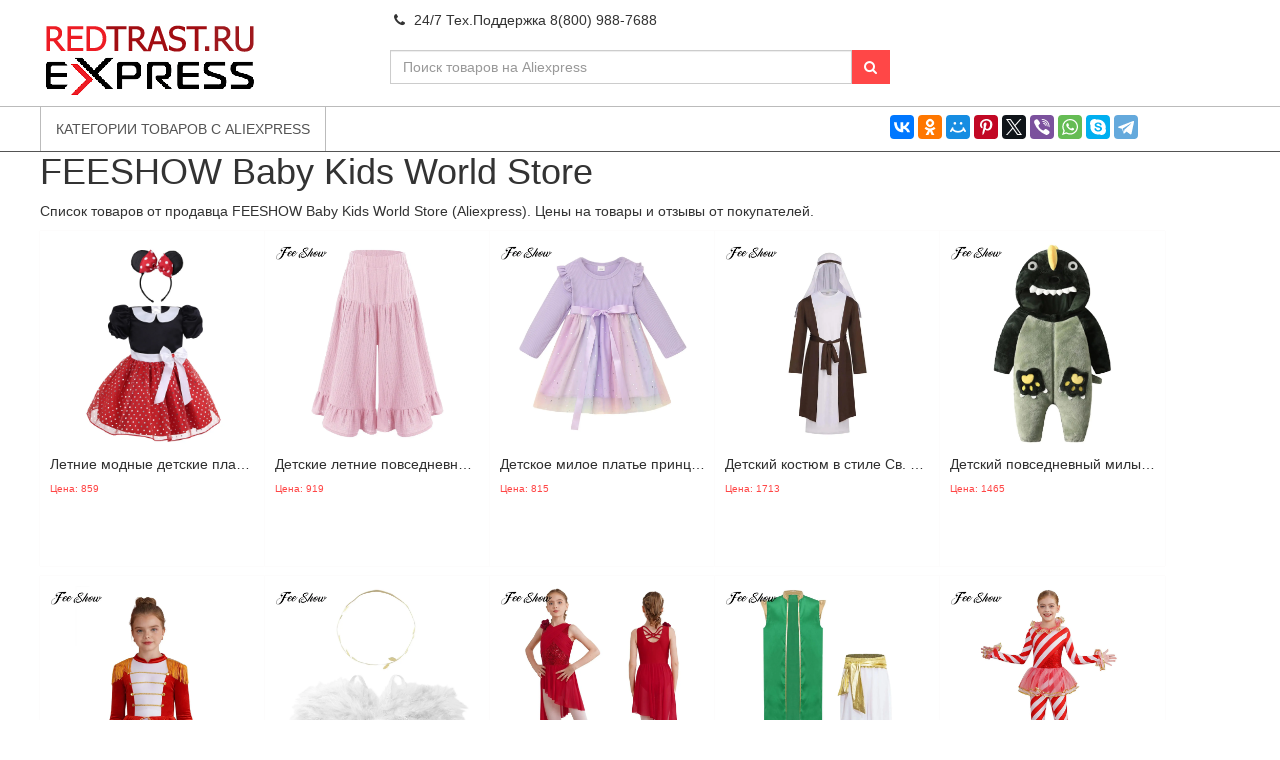

--- FILE ---
content_type: text/html; charset=UTF-8
request_url: https://feeshow-baby-kids-world-store.redtrast.ru/
body_size: 10217
content:
<!DOCTYPE html><!--[if lt IE 7]>
<html lang="ru-RU" prefix="og: https://ogp.me/ns#" class="no-js lt-ie9 lt-ie8 lt-ie7" itemscope itemtype="https://schema.org/WebPage"><![endif]--><!--[if IE 7]>
<html lang="ru-RU" prefix="og: https://ogp.me/ns#" class="no-js lt-ie9 lt-ie8" itemscope itemtype="https://schema.org/WebPage"><![endif]--><!--[if IE 8]>
<html lang="ru-RU" prefix="og: https://ogp.me/ns#" class="no-js lt-ie9" itemscope itemtype="https://schema.org/WebPage"><![endif]--><!--[if gt IE 8]><!-->
<html lang="ru-RU" prefix="og: https://ogp.me/ns#" class="no-js" itemscope itemtype="https://schema.org/WebPage"><!--<![endif]-->
<head>
	<meta charset="UTF-8"/>
	<meta http-equiv="X-UA-Compatible" content="IE=edge">
	<meta name="viewport" content="width=device-width, initial-scale=1">
	<link rel="shortcut icon" href="/favicon.ico"/>
	<title>FEESHOW Baby Kids World Store - Отзывы и все товары продавца.</title>
	<meta name="description" content="Список товаров от продавца FEESHOW Baby Kids World Store с Aliexpress. Цены на товары и отзывы от покупателей. Список наиболее часто продаваемых товаров*">
    <meta name="keywords" content="товар, продавец, отзывы, FEESHOW Baby Kids World Store, купить">

		<style type="text/css">
img.wp-smiley,
img.emoji {
	display: inline !important;
	border: none !important;
	box-shadow: none !important;
	height: 1em !important;
	width: 1em !important;
	margin: 0 .07em !important;
	vertical-align: -0.1em !important;
	background: none !important;
	padding: 0 !important;
}
</style>
<link rel='stylesheet' id='ae-plugin-style-css'  href='//aliexshop.ru/redtrast/wp-content/plugins/aliplugin/css/style-outside.css' type='text/css' media='all' />
<link rel='stylesheet' id='fotorama-css-css'  href='//aliexshop.ru/redtrast/wp-content/plugins/aliplugin/css/fotorama.css' type='text/css' media='all' />
<link rel='stylesheet' id='ssdma-css'  href='//aliexshop.ru/redtrast/wp-content/plugins/aliplugin/templates/AL2/style.css' type='text/css' media='all' />

<link rel="canonical" href="//feeshow-baby-kids-world-store.redtrast.ru" />

<meta property="og:title" content="FEESHOW Baby Kids World Store - Отзывы и все товары продавца." />
<meta property="og:url" content="///feeshow-baby-kids-world-store.redtrast.ru" />
<meta property="og:site_name" content="RedTrust.ru" />
<meta property="og:description" content="Список товаров от продавца FEESHOW Baby Kids World Store с Aliexpress. Цены на товары и отзывы от покупателей. Список наиболее часто продаваемых товаров*" />
<link type="text/css" rel="stylesheet" href="//aliexshop.ru/redtrast/comments/style/content_view.css">
<style type="text/css" id="custom-background-css">
body.custom-background { background-color: #f4f4f4; }
</style>
<link rel="apple-touch-icon" sizes="57x57" href="//aliexshop.ru/redtrast/images/apple-icon-57x57.png">
<link rel="apple-touch-icon" sizes="60x60" href="//aliexshop.ru/redtrast/images/apple-icon-60x60.png">
<link rel="apple-touch-icon" sizes="72x72" href="//aliexshop.ru/redtrast/images/apple-icon-72x72.png">
<link rel="apple-touch-icon" sizes="76x76" href="//aliexshop.ru/redtrast/images/apple-icon-76x76.png">
<link rel="apple-touch-icon" sizes="114x114" href="//aliexshop.ru/redtrast/images/apple-icon-114x114.png">
<link rel="apple-touch-icon" sizes="120x120" href="//aliexshop.ru/redtrast/images/apple-icon-120x120.png">
<link rel="apple-touch-icon" sizes="144x144" href="//aliexshop.ru/redtrast/images/apple-icon-144x144.png">
<link rel="apple-touch-icon" sizes="152x152" href="//aliexshop.ru/redtrast/images/apple-icon-152x152.png">
<link rel="apple-touch-icon" sizes="180x180" href="//aliexshop.ru/redtrast/images/apple-icon-180x180.png">
<link rel="icon" type="image/png" sizes="192x192"  href="//aliexshop.ru/redtrast/images/android-icon-192x192.png">
<link rel="icon" type="image/png" sizes="32x32" href="//aliexshop.ru/redtrast/images/favicon-32x32.png">
<link rel="icon" type="image/png" sizes="96x96" href="//aliexshop.ru/redtrast/images/favicon-96x96.png">
<link rel="icon" type="image/png" sizes="16x16" href="//aliexshop.ru/redtrast/images/favicon-16x16.png">
<link rel="manifest" href="//aliexshop.ru/redtrast/images/manifest.json">
<meta name="msapplication-TileColor" content="#FF4747">
<meta name="msapplication-TileImage" content="//aliexshop.ru/redtrast/images/ms-icon-144x144.png">
<meta name="theme-color" content="#FF4747">
<!--[if gte IE 8]>
	<link rel="stylesheet" href="/wp-content/plugins/aliplugin/templates/AL2/public/css/style-ie.css" type="text/css"
	      media="all"><![endif]-->    	<style type="text/css">.text-header:before {
			color: #f4f4f4		}

		.b-header-img__caption {
			color: #000000		}

		.btn.btn-cred {
			background: #FFCA00;
			border-color: #D1A200		}

		.btn.btn-cred:hover, .btn.btn-cred:focus {
			background: #D1A200;
			border-color: #D1A200		}
		.btn.btn-cred.slider_btn2 {
			background: #FFCA00;
			border-color: #D1A200		}

		.btn.btn-cred.slider_btn2:hover, .btn.btn-cred.slider_btn2:focus {
			background: #D1A200;
			border-color: #D1A200		}
		.btn.btn-cred.slider_btn3 {
			background: #FFCA00;
			border-color: #D1A200		}

		.btn.btn-cred.slider_btn3:hover, .btn.btn-cred.slider_btn3:focus {
			background: #D1A200;
			border-color: #D1A200		}

		.b-search button, .g-posts__date, .text-header.text-header__bg-red, .b-product_description_tabs .nav.nav-tabs li.active a, .b-filter-slider .ui-slider-range {
			background: #FF4747		}

		.b-search button, .b-pagination li.active span {
			border-color: #FF4747		}

		.b-products .b-products__item .b-products__price, .b-product_price_now, a, a:hover, a:focus, .b-breadcrumb a, .b-posts a, .b-posts .b-posts_item .b-posts_item_content .entry-meta, .b-pagination li.active span, .b-nav-categories li a:hover, .b-nav-categories li a:focus, .b-product_store a {
			color: #FF4747		}

		.b-search button:hover, .b-search button:focus, .b-product_description_tabs .nav.nav-tabs a:hover, .b-product_description_tabs .nav.nav-tabs a:focus {
			background: #59bdd6		}

		.b-search button:hover, .b-search button:focus {
			border-color: #59bdd6		}

		.b-pagination li span:hover, .b-pagination li a:hover, .b-pagination li span:focus, .b-pagination li a:focus {
			color: #59bdd6		}

		.text-header.text-header__bg-blue {
			background: #FF4747		}</style>
</head>
<body class="archive tax-shopcategory term-643">
<div class="content">
    <div class="cell"> 
     <div class="container">
																					                
              <h1>FEESHOW Baby Kids World Store</h1>
    <p>Список товаров от продавца FEESHOW Baby Kids World Store (Aliexpress). Цены на товары и отзывы от покупателей.</p>

<div class="b-products b-products__min">

 <a idx="1005003021634628" href="//redtrast.ru/a-18100500302163462803" class="b-products__item" itemscope itemtype="https://schema.org/Offer" data-toggle="ctooltip"><div class="b-products__warp"><div class="b-products__image"><img class="first-img" width="250px" height="250px" src="//ae04.alicdn.com/kf/H96085d7b9f0c414d83a6e82a4a8dc30cj.jpg" alt="Летние модные детские платья для девочек мини-мышь в горошек костюм косплея на" /></div>
 <h3 itemprop="name" class="b-products__title text-overflow" data-toggle="tooltip" data-placement="top">Летние модные детские платья для девочек мини-мышь в горошек костюм косплея на</h3><div class="b-product_rate fs10">Цена: 859</div></div></a>  <a idx="1005007415178305" href="//redtrast.ru/a-18100500741517830503" class="b-products__item" itemscope itemtype="https://schema.org/Offer" data-toggle="ctooltip"><div class="b-products__warp"><div class="b-products__image"><img class="first-img" width="250px" height="250px" src="//ae04.alicdn.com/kf/S10f7877d3cea45a9b10a77cf27ce9a9aT.jpg" alt="Детские летние повседневные брюки с широкими штанинами для девочек мягкие" /></div>
 <h3 itemprop="name" class="b-products__title text-overflow" data-toggle="tooltip" data-placement="top">Детские летние повседневные брюки с широкими штанинами для девочек мягкие</h3><div class="b-product_rate fs10">Цена: 919</div></div></a>  <a idx="1005008164732067" href="//redtrast.ru/a-18100500816473206703" class="b-products__item" itemscope itemtype="https://schema.org/Offer" data-toggle="ctooltip"><div class="b-products__warp"><div class="b-products__image"><img class="first-img" width="250px" height="250px" src="//ae04.alicdn.com/kf/S3267ec5a263e4b0f92e6b0dc2762894eB.jpg" alt="Детское милое платье принцессы для девочек сетчатое платье-пачка с длинными" /></div>
 <h3 itemprop="name" class="b-products__title text-overflow" data-toggle="tooltip" data-placement="top">Детское милое платье принцессы для девочек сетчатое платье-пачка с длинными</h3><div class="b-product_rate fs10">Цена: 815</div></div></a>  <a idx="1005007462485843" href="//redtrast.ru/a-18100500746248584303" class="b-products__item" itemscope itemtype="https://schema.org/Offer" data-toggle="ctooltip"><div class="b-products__warp"><div class="b-products__image"><img class="first-img" width="250px" height="250px" src="//ae04.alicdn.com/kf/S4a528247210f4ce58a76136da9cea28bX.jpg" alt="Детский костюм в стиле Св. Иосифа для мальчиков одежда косплея овца абайя" /></div>
 <h3 itemprop="name" class="b-products__title text-overflow" data-toggle="tooltip" data-placement="top">Детский костюм в стиле Св. Иосифа для мальчиков одежда косплея овца абайя</h3><div class="b-product_rate fs10">Цена: 1713</div></div></a>  <a idx="1005008154201156" href="//redtrast.ru/a-18100500815420115603" class="b-products__item" itemscope itemtype="https://schema.org/Offer" data-toggle="ctooltip"><div class="b-products__warp"><div class="b-products__image"><img class="first-img" width="250px" height="250px" src="//ae04.alicdn.com/kf/Sc27a895428e54dacb0a977262a1d8d0e8.jpg" alt="Детский повседневный милый комбинезон с капюшоном в виде динозавра зимнее" /></div>
 <h3 itemprop="name" class="b-products__title text-overflow" data-toggle="tooltip" data-placement="top">Детский повседневный милый комбинезон с капюшоном в виде динозавра зимнее</h3><div class="b-product_rate fs10">Цена: 1465</div></div></a>  <a idx="1005006021784259" href="//redtrast.ru/a-18100500602178425903" class="b-products__item" itemscope itemtype="https://schema.org/Offer" data-toggle="ctooltip"><div class="b-products__warp"><div class="b-products__image"><img class="first-img" width="250px" height="250px" src="//ae04.alicdn.com/kf/Sd55f2e7f496f4ae9a04abf9234ffb35d1.jpg" alt="Детский костюм для косплея в виде циркового кольца на Хэллоуин девочек женская" /></div>
 <h3 itemprop="name" class="b-products__title text-overflow" data-toggle="tooltip" data-placement="top">Детский костюм для косплея в виде циркового кольца на Хэллоуин девочек женская</h3><div class="b-product_rate fs10">Цена: 1157</div></div></a>  <a idx="1005007978205395" href="//redtrast.ru/a-18100500797820539503" class="b-products__item" itemscope itemtype="https://schema.org/Offer" data-toggle="ctooltip"><div class="b-products__warp"><div class="b-products__image"><img class="first-img" width="250px" height="250px" src="//ae04.alicdn.com/kf/S4e4ec76587134da1a755ba9f8e73dbb5b.jpg" alt="Детские милые перья крылья ангела с листьями повязка на голову реквизит для" /></div>
 <h3 itemprop="name" class="b-products__title text-overflow" data-toggle="tooltip" data-placement="top">Детские милые перья крылья ангела с листьями повязка на голову реквизит для</h3><div class="b-product_rate fs10">Цена: 267</div></div></a>  <a idx="1005006428881049" href="//redtrast.ru/a-18100500642888104903" class="b-products__item" itemscope itemtype="https://schema.org/Offer" data-toggle="ctooltip"><div class="b-products__warp"><div class="b-products__image"><img class="first-img" width="250px" height="250px" src="//ae04.alicdn.com/kf/Se1b9d13e218c45bd806c7315b8b63043B.jpg" alt="Лирическое танцевальное платье с блестками для девочек-подростков балетное" /></div>
 <h3 itemprop="name" class="b-products__title text-overflow" data-toggle="tooltip" data-placement="top">Лирическое танцевальное платье с блестками для девочек-подростков балетное</h3><div class="b-product_rate fs10">Цена: 919</div></div></a>  <a idx="1005007906656361" href="//redtrast.ru/a-18100500790665636103" class="b-products__item" itemscope itemtype="https://schema.org/Offer" data-toggle="ctooltip"><div class="b-products__warp"><div class="b-products__image"><img class="first-img" width="250px" height="250px" src="//ae04.alicdn.com/kf/S2b46748a422e45af8eda783146945dd6U.jpg" alt="Детский костюм для Хэллоуина мальчиков карнавальный с жабой арабский принц" /></div>
 <h3 itemprop="name" class="b-products__title text-overflow" data-toggle="tooltip" data-placement="top">Детский костюм для Хэллоуина мальчиков карнавальный с жабой арабский принц</h3><div class="b-product_rate fs10">Цена: 901</div></div></a>  <a idx="1005008113561305" href="//redtrast.ru/a-18100500811356130503" class="b-products__item" itemscope itemtype="https://schema.org/Offer" data-toggle="ctooltip"><div class="b-products__warp"><div class="b-products__image"><img class="first-img" width="250px" height="250px" src="//ae04.alicdn.com/kf/S34d3c7dc393f4c408bac3eeaf95b463eW.jpg" alt="Рождественский купальник для девочек с длинными рукавами и блестками сетчатый" /></div>
 <h3 itemprop="name" class="b-products__title text-overflow" data-toggle="tooltip" data-placement="top">Рождественский купальник для девочек с длинными рукавами и блестками сетчатый</h3><div class="b-product_rate fs10">Цена: 1446</div></div></a>  <a idx="1005008112517330" href="//redtrast.ru/a-18100500811251733003" class="b-products__item" itemscope itemtype="https://schema.org/Offer" data-toggle="ctooltip"><div class="b-products__warp"><div class="b-products__image"><img class="first-img" width="250px" height="250px" src="//ae04.alicdn.com/kf/S846ee9c81add4096ad6c478164301043D.jpg" alt="Детский рождественский танцевальный трико для девочек балетная пачка катания на" /></div>
 <h3 itemprop="name" class="b-products__title text-overflow" data-toggle="tooltip" data-placement="top">Детский рождественский танцевальный трико для девочек балетная пачка катания на</h3><div class="b-product_rate fs10">Цена: 913</div></div></a>  <a idx="1005006134795416" href="//redtrast.ru/a-18100500613479541603" class="b-products__item" itemscope itemtype="https://schema.org/Offer" data-toggle="ctooltip"><div class="b-products__warp"><div class="b-products__image"><img class="first-img" width="250px" height="250px" src="//ae04.alicdn.com/kf/Sbd06d58d22fb4bfbb6372066d423991cb.jpg" alt="Детский Рождественский костюм Санта-Клауса для девочек косплея с длинным" /></div>
 <h3 itemprop="name" class="b-products__title text-overflow" data-toggle="tooltip" data-placement="top">Детский Рождественский костюм Санта-Клауса для девочек косплея с длинным</h3><div class="b-product_rate fs10">Цена: 1154</div></div></a>  <a idx="1005007494435740" href="//redtrast.ru/a-18100500749443574003" class="b-products__item" itemscope itemtype="https://schema.org/Offer" data-toggle="ctooltip"><div class="b-products__warp"><div class="b-products__image"><img class="first-img" width="250px" height="250px" src="//ae04.alicdn.com/kf/Sd4922e2817e740179dfb805c17d20a723.jpg" alt="Детское платье с блестками для Хэллоуина девочек" /></div>
 <h3 itemprop="name" class="b-products__title text-overflow" data-toggle="tooltip" data-placement="top">Детское платье с блестками для Хэллоуина девочек</h3><div class="b-product_rate fs10">Цена: 1463</div></div></a>  <a idx="1005007658759496" href="//redtrast.ru/a-18100500765875949603" class="b-products__item" itemscope itemtype="https://schema.org/Offer" data-toggle="ctooltip"><div class="b-products__warp"><div class="b-products__image"><img class="first-img" width="250px" height="250px" src="//ae04.alicdn.com/kf/S816145c3269c44159224c102101a3b08X.jpg" alt="Детское трико без рукавов с блестками для девочек" /></div>
 <h3 itemprop="name" class="b-products__title text-overflow" data-toggle="tooltip" data-placement="top">Детское трико без рукавов с блестками для девочек</h3><div class="b-product_rate fs10">Цена: 719</div></div></a>  <a idx="1005006974644374" href="//redtrast.ru/a-18100500697464437403" class="b-products__item" itemscope itemtype="https://schema.org/Offer" data-toggle="ctooltip"><div class="b-products__warp"><div class="b-products__image"><img class="first-img" width="250px" height="250px" src="//ae04.alicdn.com/kf/S6699f9a12e7949dca81c1539293852a4C.jpg" alt="Детский спортивный купальник для девочек бюстгальтер на бретелях укороченный" /></div>
 <h3 itemprop="name" class="b-products__title text-overflow" data-toggle="tooltip" data-placement="top">Детский спортивный купальник для девочек бюстгальтер на бретелях укороченный</h3><div class="b-product_rate fs10">Цена: 906</div></div></a>  <a idx="1005005767947742" href="//redtrast.ru/a-18100500576794774203" class="b-products__item" itemscope itemtype="https://schema.org/Offer" data-toggle="ctooltip"><div class="b-products__warp"><div class="b-products__image"><img class="first-img" width="250px" height="250px" src="//ae04.alicdn.com/kf/Sb81875d27eff4068a984dc4465a0093fD.jpg" alt="Женское блестящее боди с блестками лямкой на шее Рождество день рождения свадьбу" /></div>
 <h3 itemprop="name" class="b-products__title text-overflow" data-toggle="tooltip" data-placement="top">Женское блестящее боди с блестками лямкой на шее Рождество день рождения свадьбу</h3><div class="b-product_rate fs10">Цена: 857</div></div></a>  <a idx="1005004774749367" href="//redtrast.ru/a-18100500477474936703" class="b-products__item" itemscope itemtype="https://schema.org/Offer" data-toggle="ctooltip"><div class="b-products__warp"><div class="b-products__image"><img class="first-img" width="250px" height="250px" src="//ae04.alicdn.com/kf/S40decea9c745435da7ae7d2a432668e9H.jpg" alt="Детский Лирический танцевальный костюм с длинным рукавом для девочек" /></div>
 <h3 itemprop="name" class="b-products__title text-overflow" data-toggle="tooltip" data-placement="top">Детский Лирический танцевальный костюм с длинным рукавом для девочек</h3><div class="b-product_rate fs10">Цена: 848</div></div></a>  <a idx="1005008052990984" href="//redtrast.ru/a-18100500805299098403" class="b-products__item" itemscope itemtype="https://schema.org/Offer" data-toggle="ctooltip"><div class="b-products__warp"><div class="b-products__image"><img class="first-img" width="250px" height="250px" src="//ae04.alicdn.com/kf/Sbdc8c1e32883460d9f6a2b1cbb50c84cM.jpg" alt="Детский костюм ангела на Хэллоуин для девочек выступлений церковный хор платье" /></div>
 <h3 itemprop="name" class="b-products__title text-overflow" data-toggle="tooltip" data-placement="top">Детский костюм ангела на Хэллоуин для девочек выступлений церковный хор платье</h3><div class="b-product_rate fs10">Цена: 1244</div></div></a>  <a idx="1005007783489156" href="//redtrast.ru/a-18100500778348915603" class="b-products__item" itemscope itemtype="https://schema.org/Offer" data-toggle="ctooltip"><div class="b-products__warp"><div class="b-products__image"><img class="first-img" width="250px" height="250px" src="//ae04.alicdn.com/kf/S1709124a29af403694e012eb4b4dd0a6y.jpg" alt="Трико для балета девочек-подростков платье без рукавов с оборками сетчатая" /></div>
 <h3 itemprop="name" class="b-products__title text-overflow" data-toggle="tooltip" data-placement="top">Трико для балета девочек-подростков платье без рукавов с оборками сетчатая</h3><div class="b-product_rate fs10">Цена: 719</div></div></a>  <a idx="1005006034174679" href="//redtrast.ru/a-18100500603417467903" class="b-products__item" itemscope itemtype="https://schema.org/Offer" data-toggle="ctooltip"><div class="b-products__warp"><div class="b-products__image"><img class="first-img" width="250px" height="250px" src="//ae04.alicdn.com/kf/Sabd8aa0fbc504b02b053e33efd60a5d22.jpg" alt="Женское лирическое танцевальное платье костюм для церковного хора с длинным" /></div>
 <h3 itemprop="name" class="b-products__title text-overflow" data-toggle="tooltip" data-placement="top">Женское лирическое танцевальное платье костюм для церковного хора с длинным</h3><div class="b-product_rate fs10">Цена: 979</div></div></a>  <a idx="1005005454044094" href="//redtrast.ru/a-18100500545404409403" class="b-products__item" itemscope itemtype="https://schema.org/Offer" data-toggle="ctooltip"><div class="b-products__warp"><div class="b-products__image"><img class="first-img" width="250px" height="250px" src="//ae04.alicdn.com/kf/S5307dbb9b8df41a6b1c333d74b054b29g.jpg" alt="Женское платье для бальных танцев без рукавов с цветными блоками" /></div>
 <h3 itemprop="name" class="b-products__title text-overflow" data-toggle="tooltip" data-placement="top">Женское платье для бальных танцев без рукавов с цветными блоками</h3><div class="b-product_rate fs10">Цена: 999</div></div></a>  <a idx="1005008003490435" href="//redtrast.ru/a-18100500800349043503" class="b-products__item" itemscope itemtype="https://schema.org/Offer" data-toggle="ctooltip"><div class="b-products__warp"><div class="b-products__image"><img class="first-img" width="250px" height="250px" src="//ae04.alicdn.com/kf/S52eb1c402b494a80afef7f5641c9814aJ.jpg" alt="Платье для латинских танцев на Рождество и Новый год девочек купальник-пачка с" /></div>
 <h3 itemprop="name" class="b-products__title text-overflow" data-toggle="tooltip" data-placement="top">Платье для латинских танцев на Рождество и Новый год девочек купальник-пачка с</h3><div class="b-product_rate fs10">Цена: 1099</div></div></a>  <a idx="1005007592513315" href="//redtrast.ru/a-18100500759251331503" class="b-products__item" itemscope itemtype="https://schema.org/Offer" data-toggle="ctooltip"><div class="b-products__warp"><div class="b-products__image"><img class="first-img" width="250px" height="250px" src="//ae04.alicdn.com/kf/S49a8946af9414e34a4cc53aae5416660Z.jpg" alt="Женское платье в виде тыквы на Хэллоуин Платье трапециевидного силуэта с принтом" /></div>
 <h3 itemprop="name" class="b-products__title text-overflow" data-toggle="tooltip" data-placement="top">Женское платье в виде тыквы на Хэллоуин Платье трапециевидного силуэта с принтом</h3><div class="b-product_rate fs10">Цена: 819</div></div></a>  <a idx="1005007746787462" href="//redtrast.ru/a-18100500774678746203" class="b-products__item" itemscope itemtype="https://schema.org/Offer" data-toggle="ctooltip"><div class="b-products__warp"><div class="b-products__image"><img class="first-img" width="250px" height="250px" src="//ae04.alicdn.com/kf/Scba3aa2b242c451e8f12c550c33256c52.jpg" alt="Повседневная вязаная шаль-болеро для маленьких девочек кардиган на весну и осень" /></div>
 <h3 itemprop="name" class="b-products__title text-overflow" data-toggle="tooltip" data-placement="top">Повседневная вязаная шаль-болеро для маленьких девочек кардиган на весну и осень</h3><div class="b-product_rate fs10">Цена: 1037</div></div></a>  <a idx="1005007659760797" href="//redtrast.ru/a-18100500765976079703" class="b-products__item" itemscope itemtype="https://schema.org/Offer" data-toggle="ctooltip"><div class="b-products__warp"><div class="b-products__image"><img class="first-img" width="250px" height="250px" src="//ae04.alicdn.com/kf/S0d7a64638add4caa8c03b5564b8eeeaf9.jpg" alt="Детские для девочек рождественские танцевальные аксессуары балета детской" /></div>
 <h3 itemprop="name" class="b-products__title text-overflow" data-toggle="tooltip" data-placement="top">Детские для девочек рождественские танцевальные аксессуары балета детской</h3><div class="b-product_rate fs10">Цена: 839</div></div></a>  <a idx="1005005337625847" href="//redtrast.ru/a-18100500533762584703" class="b-products__item" itemscope itemtype="https://schema.org/Offer" data-toggle="ctooltip"><div class="b-products__warp"><div class="b-products__image"><img class="first-img" width="250px" height="250px" src="//ae04.alicdn.com/kf/Sdaa3a5bf6d2c42718f0f70c49d7302e95.jpg" alt="Женское свадебное платье подружки невесты элегантное кружевное шифоновое макси" /></div>
 <h3 itemprop="name" class="b-products__title text-overflow" data-toggle="tooltip" data-placement="top">Женское свадебное платье подружки невесты элегантное кружевное шифоновое макси</h3><div class="b-product_rate fs10">Цена: 1331</div></div></a>  <a idx="1005007551804385" href="//redtrast.ru/a-18100500755180438503" class="b-products__item" itemscope itemtype="https://schema.org/Offer" data-toggle="ctooltip"><div class="b-products__warp"><div class="b-products__image"><img class="first-img" width="250px" height="250px" src="//ae04.alicdn.com/kf/S5ce54286335549739e20c791a303706c7.jpg" alt="Детский костюм для девочек фигурного катания джаза и латиноамериканских танцев" /></div>
 <h3 itemprop="name" class="b-products__title text-overflow" data-toggle="tooltip" data-placement="top">Детский костюм для девочек фигурного катания джаза и латиноамериканских танцев</h3><div class="b-product_rate fs10">Цена: 1032</div></div></a>  <a idx="1005005386697530" href="//redtrast.ru/a-18100500538669753003" class="b-products__item" itemscope itemtype="https://schema.org/Offer" data-toggle="ctooltip"><div class="b-products__warp"><div class="b-products__image"><img class="first-img" width="250px" height="250px" src="//ae04.alicdn.com/kf/S5ff879af367e43d086a2a38b88d335bbr.jpg" alt="Детское платье для фигурного катания девочек балетная пачка лирическое" /></div>
 <h3 itemprop="name" class="b-products__title text-overflow" data-toggle="tooltip" data-placement="top">Детское платье для фигурного катания девочек балетная пачка лирическое</h3><div class="b-product_rate fs10">Цена: 749</div></div></a>  <a idx="1005006398025688" href="//redtrast.ru/a-18100500639802568803" class="b-products__item" itemscope itemtype="https://schema.org/Offer" data-toggle="ctooltip"><div class="b-products__warp"><div class="b-products__image"><img class="first-img" width="250px" height="250px" src="//ae04.alicdn.com/kf/S8f35351f6ea94c229bdef98c04411b4fy.jpg" alt="Купальник для младенцев с принтом многоразовые впитывающие эластичные шаровары" /></div>
 <h3 itemprop="name" class="b-products__title text-overflow" data-toggle="tooltip" data-placement="top">Купальник для младенцев с принтом многоразовые впитывающие эластичные шаровары</h3><div class="b-product_rate fs10">Цена: 479</div></div></a>  <a idx="1005007941302319" href="//redtrast.ru/a-18100500794130231903" class="b-products__item" itemscope itemtype="https://schema.org/Offer" data-toggle="ctooltip"><div class="b-products__warp"><div class="b-products__image"><img class="first-img" width="250px" height="250px" src="//ae04.alicdn.com/kf/Sa3143fd2e4b4465e926f26bc8b4eacf41.jpg" alt="Детское элегантное милое платье принцессы для девочек сетчатое бальное" /></div>
 <h3 itemprop="name" class="b-products__title text-overflow" data-toggle="tooltip" data-placement="top">Детское элегантное милое платье принцессы для девочек сетчатое бальное</h3><div class="b-product_rate fs10">Цена: 1602</div></div></a>  <a idx="1005007578251641" href="//redtrast.ru/a-18100500757825164103" class="b-products__item" itemscope itemtype="https://schema.org/Offer" data-toggle="ctooltip"><div class="b-products__warp"><div class="b-products__image"><img class="first-img" width="250px" height="250px" src="//ae04.alicdn.com/kf/S60f18bf7b38d45ce84444a2e6003f361M.jpg" alt="Детский Костюм фараона на Хэллоуин для мальчиков костюм представлений в стиле" /></div>
 <h3 itemprop="name" class="b-products__title text-overflow" data-toggle="tooltip" data-placement="top">Детский Костюм фараона на Хэллоуин для мальчиков костюм представлений в стиле</h3><div class="b-product_rate fs10">Цена: 785</div></div></a>  <a idx="1005003344889477" href="//redtrast.ru/a-18100500334488947703" class="b-products__item" itemscope itemtype="https://schema.org/Offer" data-toggle="ctooltip"><div class="b-products__warp"><div class="b-products__image"><img class="first-img" width="250px" height="250px" src="//ae04.alicdn.com/kf/S790ef697aaa9429c8484317980583454i.jpg" alt="Детский костюм с блестками для девочек" /></div>
 <h3 itemprop="name" class="b-products__title text-overflow" data-toggle="tooltip" data-placement="top">Детский костюм с блестками для девочек</h3><div class="b-product_rate fs10">Цена: 921</div></div></a>  <a idx="1005003638996599" href="//redtrast.ru/a-18100500363899659903" class="b-products__item" itemscope itemtype="https://schema.org/Offer" data-toggle="ctooltip"><div class="b-products__warp"><div class="b-products__image"><img class="first-img" width="250px" height="250px" src="//ae04.alicdn.com/kf/H07596daff1f443f0b575adf3c04f9b2aW.jpg" alt="Детское блестящее платье-пачка из органзы ручной работы" /></div>
 <h3 itemprop="name" class="b-products__title text-overflow" data-toggle="tooltip" data-placement="top">Детское блестящее платье-пачка из органзы ручной работы</h3><div class="b-product_rate fs10">Цена: 968</div></div></a>  <a idx="1005003106608453" href="//redtrast.ru/a-18100500310660845303" class="b-products__item" itemscope itemtype="https://schema.org/Offer" data-toggle="ctooltip"><div class="b-products__warp"><div class="b-products__image"><img class="first-img" width="250px" height="250px" src="//ae04.alicdn.com/kf/H2973f054aa034d4b8208a2b7168e5852U.jpg" alt="Детские костюмы цирковых колец для девочек мини-шляпа обруч волос в стиле" /></div>
 <h3 itemprop="name" class="b-products__title text-overflow" data-toggle="tooltip" data-placement="top">Детские костюмы цирковых колец для девочек мини-шляпа обруч волос в стиле</h3><div class="b-product_rate fs10">Цена: 244</div></div></a>  <a idx="1005003218659099" href="//redtrast.ru/a-18100500321865909903" class="b-products__item" itemscope itemtype="https://schema.org/Offer" data-toggle="ctooltip"><div class="b-products__warp"><div class="b-products__image"><img class="first-img" width="250px" height="250px" src="//ae04.alicdn.com/kf/Ha345d13f8123461caed8e9f3d69ef4849.jpg" alt="Детские однотонные легкие эластичные юбки для девочек трапециевидная юбка" /></div>
 <h3 itemprop="name" class="b-products__title text-overflow" data-toggle="tooltip" data-placement="top">Детские однотонные легкие эластичные юбки для девочек трапециевидная юбка</h3><div class="b-product_rate fs10">Цена: 388</div></div></a>  <a idx="1005002911411056" href="//redtrast.ru/a-18100500291141105603" class="b-products__item" itemscope itemtype="https://schema.org/Offer" data-toggle="ctooltip"><div class="b-products__warp"><div class="b-products__image"><img class="first-img" width="250px" height="250px" src="//ae04.alicdn.com/kf/Sd228fe05c4024e12b061d51f3fe095cfG.jpg" alt="Детский костюм циркового кольца для девочек блестящий Женский карнавальный" /></div>
 <h3 itemprop="name" class="b-products__title text-overflow" data-toggle="tooltip" data-placement="top">Детский костюм циркового кольца для девочек блестящий Женский карнавальный</h3><div class="b-product_rate fs10">Цена: 1045</div></div></a>  <a idx="1005003371312246" href="//redtrast.ru/a-18100500337131224603" class="b-products__item" itemscope itemtype="https://schema.org/Offer" data-toggle="ctooltip"><div class="b-products__warp"><div class="b-products__image"><img class="first-img" width="250px" height="250px" src="//ae04.alicdn.com/kf/H76f1207df7c34ea089546b6a341e1a29r.jpg" alt="Детский костюм клоуна для девочек косплея детские нарядные платья на Хэллоуин" /></div>
 <h3 itemprop="name" class="b-products__title text-overflow" data-toggle="tooltip" data-placement="top">Детский костюм клоуна для девочек косплея детские нарядные платья на Хэллоуин</h3><div class="b-product_rate fs10">Цена: 1052.79</div></div></a>  <a idx="1005004185576309" href="//redtrast.ru/a-18100500418557630903" class="b-products__item" itemscope itemtype="https://schema.org/Offer" data-toggle="ctooltip"><div class="b-products__warp"><div class="b-products__image"><img class="first-img" width="250px" height="250px" src="//ae04.alicdn.com/kf/S8fec93ca46a94c4b8e6bf8bc6452767eJ.jpg" alt="Летние блестящие шорты с блестками для маленьких девочек модные повседневные" /></div>
 <h3 itemprop="name" class="b-products__title text-overflow" data-toggle="tooltip" data-placement="top">Летние блестящие шорты с блестками для маленьких девочек модные повседневные</h3><div class="b-product_rate fs10">Цена: 1178.4</div></div></a>  <a idx="1005003192060281" href="//redtrast.ru/a-18100500319206028103" class="b-products__item" itemscope itemtype="https://schema.org/Offer" data-toggle="ctooltip"><div class="b-products__warp"><div class="b-products__image"><img class="first-img" width="250px" height="250px" src="//ae04.alicdn.com/kf/H1aebaf3e5e73430ba6a7f13bfa983280X.jpg" alt="Детские костюмы для девочек представлений и сценвечерние сетчатые балетки трико" /></div>
 <h3 itemprop="name" class="b-products__title text-overflow" data-toggle="tooltip" data-placement="top">Детские костюмы для девочек представлений и сценвечерние сетчатые балетки трико</h3><div class="b-product_rate fs10">Цена: 428</div></div></a>  <a idx="1005004857788823" href="//redtrast.ru/a-18100500485778882303" class="b-products__item" itemscope itemtype="https://schema.org/Offer" data-toggle="ctooltip"><div class="b-products__warp"><div class="b-products__image"><img class="first-img" width="250px" height="250px" src="//ae04.alicdn.com/kf/Scefab636a13645fd80dc75b30d8ef548S/-.jpg" alt="Повседневная Спортивная одежда для девочек спортивный бюстгальтер без рукавов" /></div>
 <h3 itemprop="name" class="b-products__title text-overflow" data-toggle="tooltip" data-placement="top">Повседневная Спортивная одежда для девочек спортивный бюстгальтер без рукавов</h3><div class="b-product_rate fs10">Цена: 389.73</div></div></a>  <a idx="1005003598237649" href="//redtrast.ru/a-18100500359823764903" class="b-products__item" itemscope itemtype="https://schema.org/Offer" data-toggle="ctooltip"><div class="b-products__warp"><div class="b-products__image"><img class="first-img" width="250px" height="250px" src="//ae04.alicdn.com/kf/Hafa4b9ddc92a4fa19fd964da432d730bj/-.jpg" alt="Детские балерины дизайнерские костюмы балетная шифоновая юбка с завязкой" /></div>
 <h3 itemprop="name" class="b-products__title text-overflow" data-toggle="tooltip" data-placement="top">Детские балерины дизайнерские костюмы балетная шифоновая юбка с завязкой</h3><div class="b-product_rate fs10">Цена: 374.11</div></div></a>  <a idx="1005003829925695" href="//redtrast.ru/a-18100500382992569503" class="b-products__item" itemscope itemtype="https://schema.org/Offer" data-toggle="ctooltip"><div class="b-products__warp"><div class="b-products__image"><img class="first-img" width="250px" height="250px" src="//ae04.alicdn.com/kf/Hdbff3b4508484f628e8bcc1268e7ce3dQ/-.jpg" alt="Спортивный костюм для девочек короткий жилет и шорты с круглым вырезом без" /></div>
 <h3 itemprop="name" class="b-products__title text-overflow" data-toggle="tooltip" data-placement="top">Спортивный костюм для девочек короткий жилет и шорты с круглым вырезом без</h3><div class="b-product_rate fs10">Цена: 331.47</div></div></a>  <a idx="1005003014385802" href="//redtrast.ru/a-18100500301438580203" class="b-products__item" itemscope itemtype="https://schema.org/Offer" data-toggle="ctooltip"><div class="b-products__warp"><div class="b-products__image"><img class="first-img" width="250px" height="250px" src="//ae04.alicdn.com/kf/H73f97b5c06ba495ba73720bd7d655a2di/-.jpg" alt="Детское шифоновое платье с блестками на бретельках цветочным принтом | Детская" /></div>
 <h3 itemprop="name" class="b-products__title text-overflow" data-toggle="tooltip" data-placement="top">Детское шифоновое платье с блестками на бретельках цветочным принтом | Детская</h3><div class="b-product_rate fs10">Цена: 716,36 руб.</div></div></a>  <a idx="1005003119033286" href="//redtrast.ru/a-18100500311903328603" class="b-products__item" itemscope itemtype="https://schema.org/Offer" data-toggle="ctooltip"><div class="b-products__warp"><div class="b-products__image"><img class="first-img" width="250px" height="250px" src="//ae04.alicdn.com/kf/H70f21c46b9ee4025b8854c52a580927dP/-.jpg" alt="Детская баскетбольная трикотажная форма комплекты для детей спортивная одежда" /></div>
 <h3 itemprop="name" class="b-products__title text-overflow" data-toggle="tooltip" data-placement="top">Детская баскетбольная трикотажная форма комплекты для детей спортивная одежда</h3><div class="b-product_rate fs10">Цена: 532.28</div></div></a>  <a idx="1005003492900586" href="//redtrast.ru/a-18100500349290058603" class="b-products__item" itemscope itemtype="https://schema.org/Offer" data-toggle="ctooltip"><div class="b-products__warp"><div class="b-products__image"><img class="first-img" width="250px" height="250px" src="//ae04.alicdn.com/kf/H956f9d3aad714fb29fe3ea1f73382ae41/-.jpg" alt="Укороченный кардиган-болеро для маленьких девочек вязаный кардиган" /></div>
 <h3 itemprop="name" class="b-products__title text-overflow" data-toggle="tooltip" data-placement="top">Укороченный кардиган-болеро для маленьких девочек вязаный кардиган</h3><div class="b-product_rate fs10">Цена: 444.75</div></div></a>  <a idx="1005003299001641" href="//redtrast.ru/a-18100500329900164103" class="b-products__item" itemscope itemtype="https://schema.org/Offer" data-toggle="ctooltip"><div class="b-products__warp"><div class="b-products__image"><img class="first-img" width="250px" height="250px" src="//ae04.alicdn.com/kf/Hc84bc1cd7a3e4dacbc4f82112add9b850/-.jpg" alt="Детская кружевная Цветочная накидка с длинным рукавом болеро жакет свадебная" /></div>
 <h3 itemprop="name" class="b-products__title text-overflow" data-toggle="tooltip" data-placement="top">Детская кружевная Цветочная накидка с длинным рукавом болеро жакет свадебная</h3><div class="b-product_rate fs10">Цена: 348.81</div></div></a>  <a idx="1005003233394982" href="//redtrast.ru/a-18100500323339498203" class="b-products__item" itemscope itemtype="https://schema.org/Offer" data-toggle="ctooltip"><div class="b-products__warp"><div class="b-products__image"><img class="first-img" width="250px" height="250px" src="//ae04.alicdn.com/kf/H3a6d33662834460cb2c9b0420efc3ff3j/-.jpg" alt="Детская куртка-болеро с цветочным орнаментом и жемчугом | одежда обувь" /></div>
 <h3 itemprop="name" class="b-products__title text-overflow" data-toggle="tooltip" data-placement="top">Детская куртка-болеро с цветочным орнаментом и жемчугом | одежда обувь</h3><div class="b-product_rate fs10">Цена: 416.53</div></div></a>  <a idx="1005003563939066" href="//redtrast.ru/a-18100500356393906603" class="b-products__item" itemscope itemtype="https://schema.org/Offer" data-toggle="ctooltip"><div class="b-products__warp"><div class="b-products__image"><img class="first-img" width="250px" height="250px" src="//ae04.alicdn.com/kf/S8e292c2eabca438abbd5fcd7fbce65c2V/-.jpg" alt="Шифоновое платье в пол для девочек-подростков кружевное вечернее стиле пэчворк с" /></div>
 <h3 itemprop="name" class="b-products__title text-overflow" data-toggle="tooltip" data-placement="top">Шифоновое платье в пол для девочек-подростков кружевное вечернее стиле пэчворк с</h3><div class="b-product_rate fs10">Цена: 596.67</div></div></a>  <a idx="1005004344956444" href="//redtrast.ru/a-18100500434495644403" class="b-products__item" itemscope itemtype="https://schema.org/Offer" data-toggle="ctooltip"><div class="b-products__warp"><div class="b-products__image"><img class="first-img" width="250px" height="250px" src="//ae04.alicdn.com/kf/Se3f6984526b04650b4de010996a46d34c/-.jpg" alt="Милый Повседневный Кардиган для маленьких девочек с коротким рукавом однотонная" /></div>
 <h3 itemprop="name" class="b-products__title text-overflow" data-toggle="tooltip" data-placement="top">Милый Повседневный Кардиган для маленьких девочек с коротким рукавом однотонная</h3><div class="b-product_rate fs10">Цена: 435.79</div></div></a>  <a idx="1005002882941540" href="//redtrast.ru/a-18100500288294154003" class="b-products__item" itemscope itemtype="https://schema.org/Offer" data-toggle="ctooltip"><div class="b-products__warp"><div class="b-products__image"><img class="first-img" width="250px" height="250px" src="//ae04.alicdn.com/kf/He7d7d002e69f411baec187af5f5c6cd5m/-.jpg" alt="Платье принцессы для девочек-подростков элегантное кружевное вечернее платье" /></div>
 <h3 itemprop="name" class="b-products__title text-overflow" data-toggle="tooltip" data-placement="top">Платье принцессы для девочек-подростков элегантное кружевное вечернее платье</h3><div class="b-product_rate fs10">Цена: 1071.22</div></div></a> 
</div>
<h2>Отзывы о FEESHOW Baby Kids World Store</h2>
<a id="commentitstart" name="commentitstart"></a> 
<script src='/reviews/ajax.js.php' type='text/javascript'></script>
<div id='ok'></div><div id="tableDiv" style="display:none;"><img alt="" title="" src="/reviews/im/loader.gif" border="0" style="vertical-align:middle" />  Идёт загрузка...</div><div style="background:#F4F5FF;border:#327537 1px solid;border-radius: 5px;padding:3px 3px;margin-top:10px;" id='addfomz'><br />
<form name="addcomm" ENCTYPE="multipart/form-data" onKeyPress="if (event.keyCode==10 || (event.ctrlKey && event.keyCode==13)) {send_message();}" method="post">
<b>Отзывов пока нет. Ваш может стать первым.</b><br /> <br /> 
<table width="657px">
<tr>
<td width="146px">Ваше имя:</td>
<td colspan="2" width="495px"><input id="nick" type="text" name="namenew" maxlength="20" value="" size="20" />  </td>
</tr>
<tr>
<td width="146px"></td>
<td colspan="2" width="495px"><input id="usurl" type="hidden"  name="useurl" value="" size="20" /></td>
</tr>
<tr>
<td width="146px">E-mail(не публикуется):</td>
<td colspan="2" width="495px"><input id="usmail" type="text"  name="usemail" value="" size="20" /></td>
</tr>
<tr>
<td width="146px"></td>
<td colspan="2" width="495px"><br />  </td>
</tr>
<tr>
<td width="146px">Отзыв:</td>
<td width="400px"><textarea onkeyup="autosize(this)" onfocus="autosize(this)" rows="5" cols="50"  id="textz" name="comment"></textarea></td>
</tr>
<tr>
<td width="146px">Введите символы или вычислите пример: <b>*</b>
<div style="width:px;height:20px;">
<img id="capt" alt="captcha" title="captcha" src="/reviews/capt.php?PHPSESSID=4c5727d6738062e3871c0184b8d6ac2d" />
<div style="text-align:center"><span onclick="refcapt()" style="cursor:pointer;font:10px;color:#CCCCCC;border-bottom: 1px dashed;">Обновить</span></div>
</div></td>
<td colspan="2" width="495px">
<p><input type="text" id="keystringz" autocomplete="off" name="keystring" /></p>
</td>
</tr>
<tr><td colspan="3">
<div style="text-align:center">
<p><input type="button" id="enter" onclick="javascript:send_message();return false;" name="addcomment" value="Добавить [Ctrl+Enter]" />
<img alt="Идёт загрузка..." style="display:none;vertical-align:middle" id="miniload" src="/reviews/im/loadermini.gif" border="0" /></p>
</div>
 
</td></tr>
</table>
</form></div><input type="hidden" name="url" id="urls" value="feeshow-baby-kids-world-store.redtrast.ru/" />
<input type="hidden" name="for" id="forms" value="123" />
<input type="hidden" name="idcom" id="idcomnow" value="0" />
<input type="hidden" name="oldid" id="oldid" value="addfomz" />
<input type="hidden" name="token" id="token" value="" />
                </div>
</div>  
 
                <div class="text-center">
                    <br /><hr />
                    </div> 
    </div> 



<script type="text/javascript">document.write(unescape('%3c%73%63%72%69%70%74%20%74%79%70%65%3d%22%74%65%78%74%2f%6a%61%76%61%73%63%72%69%70%74%22%20%63%68%61%72%73%65%74%3d%22%55%54%46%2d%38%22%3e%64%6f%63%75%6d%65%6e%74%2e%71%75%65%72%79%53%65%6c%65%63%74%6f%72%41%6c%6c%28%27%61%5b%69%64%78%5d%27%29%2e%66%6f%72%45%61%63%68%28%66%75%6e%63%74%69%6f%6e%28%6c%69%6e%6b%29%20%7b%0d%0a%20%20%6c%69%6e%6b%2e%61%64%64%45%76%65%6e%74%4c%69%73%74%65%6e%65%72%28%27%63%6c%69%63%6b%27%2c%20%66%75%6e%63%74%69%6f%6e%28%65%76%65%6e%74%29%20%7b%0d%0a%20%2f%2f%20%20%20%65%76%65%6e%74%2e%70%72%65%76%65%6e%74%44%65%66%61%75%6c%74%28%29%3b%20%2f%2f%20%ce%f2%ec%e5%ed%ff%e5%ec%20%e4%e5%e9%f1%f2%e2%e8%e5%20%ef%ee%2d%f3%ec%ee%eb%f7%e0%ed%e8%fe%20%28%ef%e5%f0%e5%f5%ee%e4%20%ef%ee%20%f1%f1%fb%eb%ea%e5%29%0d%0a%20%20%20%20%76%61%72%20%69%64%78%20%3d%20%74%68%69%73%2e%67%65%74%41%74%74%72%69%62%75%74%65%28%27%69%64%78%27%29%3b%20%2f%2f%20%cf%ee%eb%f3%f7%e0%e5%ec%20%e7%ed%e0%f7%e5%ed%e8%e5%20%e0%f2%f0%e8%e1%f3%f2%e0%20%69%64%78%0d%0a%20%20%20%20%77%69%6e%64%6f%77%2e%6f%70%65%6e%28%60%68%74%74%70%73%3a%2f%2f%72%65%64%74%72%61%73%74%2e%72%75%2f%73%74%6f%72%65%2f%63%61%72%74%2f%24%7b%69%64%78%7d%60%29%3b%20%2f%2f%20%ce%f2%ea%f0%fb%e2%e0%e5%ec%20%ed%f3%e6%ed%f3%fe%20%f1%f2%f0%e0%ed%e8%f6%f3%20%e2%20%ed%ee%e2%ee%e9%20%e2%ea%eb%e0%e4%ea%e5%0d%0a%20%20%7d%29%3b%0d%0a%7d%29%3b%20%3c%2f%73%63%72%69%70%74%3e'));</script>
<div class="footer">
       
    <div class="cell">
        <div class="container-fluid b-footer">
            <div class="container">
                <div class="col-lg-5 col-md-5 col-sm-24 col-xs-24 b-footer__item">                </div>
                <div class="col-lg-14 col-md-14 col-sm-24 col-xs-24 b-footer__item">
<ul id="menu-menu_header" class="nav nav-c-footer">
<li id="menu-item-888" class="menu-item menu-item-type-custom menu-item-object-custom menu-item-home menu-item-888"><a title="Проверка продавца FEESHOW Baby Kids World Store" href="/">FEESHOW Baby Kids World Store</a></li>


</ul></div>
 
				<div class="col-lg-24 col-sm-24 b-subscribe">
									</div>
            </div>
            <div class="container text-center">&copy;&nbsp; Powered By <a href="//redtrast.ru/">Каталог Новинок из Китая</a> Сервис сравнения цен и независимых отзывов о товарах и продавцах</div>
        </div>
    </div>
</div>
<!-- Yandex.RTB R-A-728999-2 -->
<script>window.yaContextCb.push(()=>{
  Ya.Context.AdvManager.render({
    type: 'fullscreen',    
    platform: 'touch',
    blockId: 'R-A-728999-2'
  })
})</script>
<div class="header base-bg-white">
    <div class="cell">
        <div class="container-fluid">
            <div class="container">
                <div class="col-lg-7 col-md-24 col-sm-24 col-xs-24 base-top-20">
                   <a href="//redtrast.ru/"><img src="//aliexshop.ru/redtrast/images/logo.png" alt="Каталог Aliexpress на русском языке"/></a>
                   </div>
                <div
                    class="col-lg-10 col-md-20 col-sm-20 col-xs-20">                        <div class="clearfix base-pad-g-10"><span class="b-social-icon-phone"></span> 24/7 Тех.Поддержка 8(800) 988-7688                        <div class="mobile_menu"><img src="//redtrast.ru/wp-content/plugins/aliplugin/templates/AL1/public/images/mobilemenu_mini.png">▼</div>
                        </div>
               <div class="clearfix"><form class="b-search" role="search" method="post" action="/search.php" target="_blank"><div class="input-group"><input type="text" name="search" class="form-control" placeholder="Поиск товаров на Aliexpress" value=""><span class="input-group-btn"><button class="btn btn-default" type="submit"><span class="b-social-icon-search"></span></button></span></div></form></div>
                </div>
                <div class="col-lg-6 col-md-28 text-left  col-sm-28 col-xs-28 ">


                    <div class="clearfix base-top-20 textcentr forsecmenu">
                        <div class="second_menu_button"><img src="//aliexshop.ru/redtrast/wp-content/plugins/aliplugin/templates/AL1/public/images/mobilemenu.png"></div>
	                                    </div>
                </div>
            </div>
        </div>
        <div class="container-fluid base-bg-white b-menu-header">
            <div class="container">
                <div
                    class="col-lg-17 col-md-24 col-sm-24 col-xs-24"><ul id="menu-menu_header-1" class="nav nav-c-header">
<li class="menu-item menu-item-type-custom menu-item-object-custom menu-item-8"><a title="Каталог товаров Aliexpress" href="//redtrast.ru/p/" target="_blank">Категории товаров с Aliexpress</a></li>




</ul></div>
                <div class="col-lg-7 col-md-24 col-sm-24 col-xs-24 b-menu-header_logos">
 <div style="margin-top: 8px;"><script src="https://yastatic.net/es5-shims/0.0.2/es5-shims.min.js"></script>
<script src="https://yastatic.net/share2/share.js"></script>
<div class="ya-share2" data-services="collections,vkontakte,facebook,odnoklassniki,moimir,pinterest,twitter,viber,whatsapp,skype,telegram"></div>
              </div>
                </div>
            </div>
        </div>
    </div>
</div>
					 <!--noindex-->  <p><span style="font-size: 10px;">&nbsp;<em>Реклама. ООО "АЛИБАБА.КОМ (РУ)", ИНН 7703380158 (erid:2SDnjdLHBG7)</em></span></p><!--/noindex-->
<script type='text/javascript' src='//aliexshop.ru/redtrast/image/js/stat.js'></script></body>
<script type="text/javascript">
new Image().src = "//counter.yadro.ru/hit?r"+
escape(document.referrer)+((typeof(screen)=="undefined")?"":
";s"+screen.width+"*"+screen.height+"*"+(screen.colorDepth?
screen.colorDepth:screen.pixelDepth))+";u"+escape(document.URL)+
";"+Math.random();</script>
<!-- Yandex.Metrika counter -->
<script type="text/javascript" >
   (function(m,e,t,r,i,k,a){m[i]=m[i]||function(){(m[i].a=m[i].a||[]).push(arguments)};
   m[i].l=1*new Date();k=e.createElement(t),a=e.getElementsByTagName(t)[0],k.async=1,k.src=r,a.parentNode.insertBefore(k,a)})
   (window, document, "script", "https://mc.yandex.ru/metrika/tag.js", "ym");

   ym(70643062, "init", {
        clickmap:true,
        trackLinks:true,
        accurateTrackBounce:true
   });
</script>
<noscript><div><img src="https://mc.yandex.ru/watch/70643062" style="position:absolute; left:-9999px;" alt="" /></div></noscript>
<!-- /Yandex.Metrika counter -->
</html>

--- FILE ---
content_type: text/css
request_url: https://aliexshop.ru/redtrast/wp-content/plugins/aliplugin/css/style-outside.css
body_size: 704
content:
.ae-product-item{display:inline-block;width:24.2%}.ae-product-item .item-inner{margin:5px 8px;border:1px solid #999;padding:10px}.ae-product-item .thumb img{margin-left:auto;margin-right:auto}.ae-product-item .content{padding:10px 0}.ae-product-item a{}.ae-product-item h3{font-weight:normal}.ae-product-item .price{font-weight:600;text-align:center}.ae-product-item .price strike{font-weight:400}.ae-product-box{margin-top:10px;display:block}.ae-product-box .inner-box{border:1px solid #ddd;padding:15px}.ae-product-box .thumb{display:inline-block;border:1px solid #ddd}.ae-product-box .thumb.pull-left{margin-right:15px}.ae-product-box .thumb.pull-right{margin-left:15px}.ae-product-box .content{padding:15px}.ae-product-box p{color:#2d2d2d;font-size:15px;font-weight:600}.ae-product-box p span{font-weight:400}.ae-product-box span.logoali{display:inline-block;width:122px;height:23px;background:url(https://aliexshop.ru/redtrast/wp-content/plugins/aliplugin/img/xlogoali.png.pagespeed.ic.pHp9drFB1i.png)}.ae-product-box span.logoali.block{display:block;margin-bottom:3px}.ae-product-box span.inline{display:inline-block;margin:0;padding:0;padding-right:5px;line-height:23px;height:23px}.ae-product-box .btn{border:1px solid #555;color:#555}.ae-product-box .btn:hover,.ae-product-box .btn:focus,.ae-product-box .btn:active{background:#555;color:#fff}.wrap-meta dl{overflow:hidden;margin-bottom:13px;font-size:14px}.wrap-meta dl.item-sku td{}.wrap-meta dl.saleprice dd,.wrap-meta dl.total dd{font-size:27px;font-weight:700}.wrap-meta dl.price span{font-size:22px;font-weight:600}.wrap-meta dl.price dt,.wrap-meta dl.total dt{line-height:34px}.wrap-meta dl.price dd,.wrap-meta dl.total dd{line-height:26px}.wrap-meta dt{float:left;width:70px;color:#3f3f3f;text-align:right}.wrap-meta dd{margin-left:77px;color:#3f3f3f}.wrap-meta .sku-listing{padding-bottom:15px}dl.item-sku .meta-item,dl.item-sku .meta-item-img{display:inline-block;text-align:center;vertical-align:middle;height:26px;line-height:23px;border:1px solid #acacac;padding:1px 9px;margin:4px 5px 1px 1px;cursor:pointer}dl.item-sku .meta-item-img{display:inline-block;height:40px;width:40px;padding:0}dl.item-sku .meta-item-img img{display:block;margin:1px auto;height:36px}dl.item-sku .meta-item:hover,dl.item-sku .meta-item.active{padding:0 8px;border:2px solid #2a7bae}dl.item-sku .meta-item-img:hover,dl.item-sku .meta-item-img.active{height:40px;width:40px;margin:-1px 5px -1px 1px;border:2px solid #2a7bae}dl.item-sku .meta-item-img:hover img,dl.item-sku .meta-item-img.active img{height:34px}.wrap-meta .sku-listing dt{font-size:15px;width:100px;text-align:right;padding-right:13px}.wrap-meta .sku-listing dd{margin-left:100px}